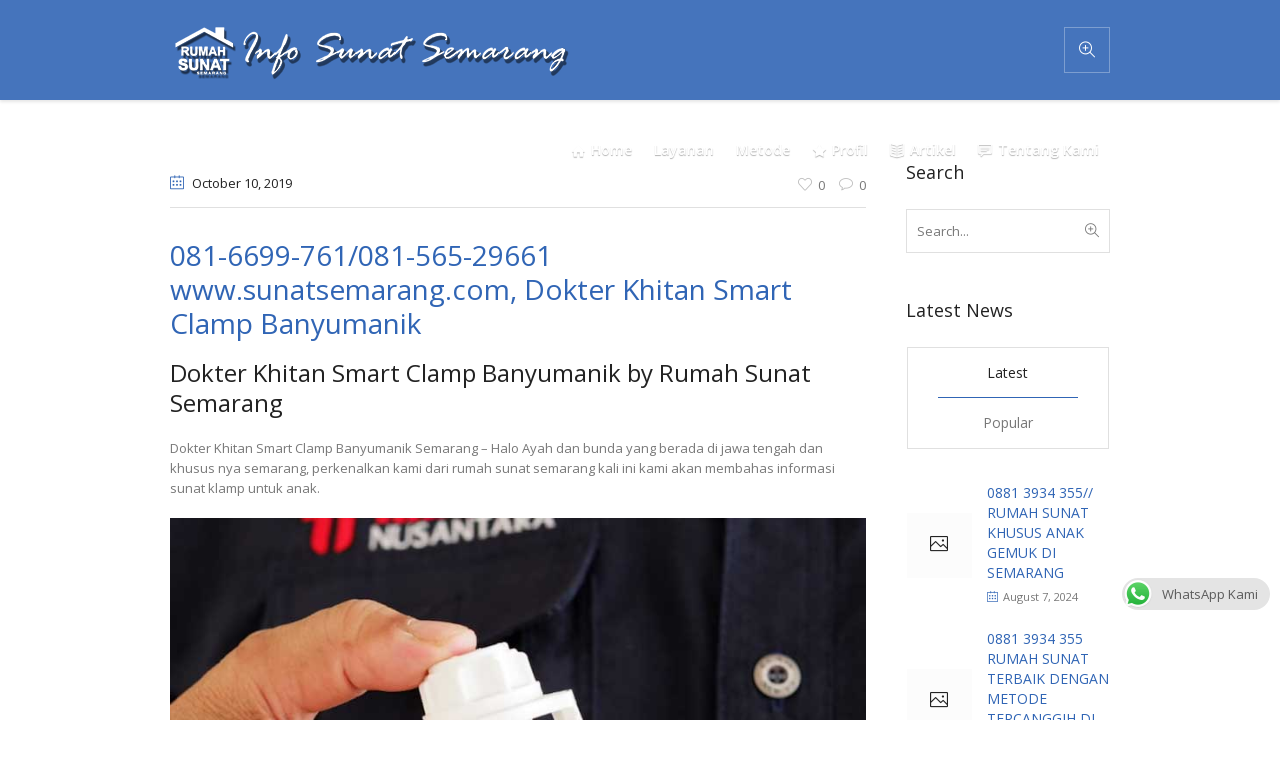

--- FILE ---
content_type: text/html; charset=UTF-8
request_url: https://infosunatsemarang.com/dokter-khitan-smart-clamp-banyumanik/
body_size: 15117
content:
<!DOCTYPE html>
<html lang="en-US" prefix="og: http://ogp.me/ns#" class="cmsmasters_html">
<head>
<meta charset="UTF-8" />
<meta name="viewport" content="width=device-width, initial-scale=1, maximum-scale=1" />
<meta name="format-detection" content="telephone=no" />
<link rel="profile" href="http://gmpg.org/xfn/11" />
<link rel="pingback" href="https://infosunatsemarang.com/xmlrpc.php" />
<title>081-6699-761/081-565-29661 www.sunatsemarang.com, Dokter Khitan Smart Clamp Banyumanik | Info Sunat Semarang</title>
<meta name='robots' content='max-image-preview:large' />

<!-- This site is optimized with the Yoast SEO Premium plugin v10.0 - https://yoast.com/wordpress/plugins/seo/ -->
<link rel="canonical" href="https://infosunatsemarang.com/dokter-khitan-smart-clamp-banyumanik/" />
<meta property="og:locale" content="en_US" />
<meta property="og:type" content="article" />
<meta property="og:title" content="081-6699-761/081-565-29661 www.sunatsemarang.com, Dokter Khitan Smart Clamp Banyumanik | Info Sunat Semarang" />
<meta property="og:description" content="Dokter Khitan Smart Clamp Banyumanik by Rumah Sunat Semarang Dokter Khitan Smart Clamp Banyumanik Semarang &#8211; Halo Ayah dan bunda yang berada di jawa tengah dan khusus nya semarang, perkenalkan kami dari rumah sunat semarang kali ini kami akan membahas informasi sunat klamp untuk anak. Hubungi Rumah Sunat Semarang W.A / Telp 081-6699-761 Dokter Khitan..." />
<meta property="og:url" content="https://infosunatsemarang.com/dokter-khitan-smart-clamp-banyumanik/" />
<meta property="og:site_name" content="Info Sunat Semarang" />
<meta property="article:section" content="Uncategorized" />
<meta property="article:published_time" content="2019-10-10T07:56:11+00:00" />
<meta property="og:image" content="https://sunatindonesia.com/wp-content/uploads/2019/04/Sunat-klamp-sunat-indonesia.jpg" />
<meta property="og:image:secure_url" content="https://sunatindonesia.com/wp-content/uploads/2019/04/Sunat-klamp-sunat-indonesia.jpg" />
<meta name="twitter:card" content="summary_large_image" />
<meta name="twitter:description" content="Dokter Khitan Smart Clamp Banyumanik by Rumah Sunat Semarang Dokter Khitan Smart Clamp Banyumanik Semarang &#8211; Halo Ayah dan bunda yang berada di jawa tengah dan khusus nya semarang, perkenalkan kami dari rumah sunat semarang kali ini kami akan membahas informasi sunat klamp untuk anak. Hubungi Rumah Sunat Semarang W.A / Telp 081-6699-761 Dokter Khitan..." />
<meta name="twitter:title" content="081-6699-761/081-565-29661 www.sunatsemarang.com, Dokter Khitan Smart Clamp Banyumanik | Info Sunat Semarang" />
<meta name="twitter:image" content="https://sunatindonesia.com/wp-content/uploads/2019/04/Sunat-klamp-sunat-indonesia.jpg" />
<script type='application/ld+json'>{"@context":"https://schema.org","@type":"Organization","url":"https://infosunatsemarang.com/","sameAs":[],"@id":"https://infosunatsemarang.com/#organization","name":"Rumah Sunat Semarang","logo":""}</script>
<!-- / Yoast SEO Premium plugin. -->

<link rel='dns-prefetch' href='//fonts.googleapis.com' />
<link rel="alternate" type="application/rss+xml" title="Info Sunat Semarang &raquo; Feed" href="https://infosunatsemarang.com/feed/" />
<link rel="alternate" type="application/rss+xml" title="Info Sunat Semarang &raquo; Comments Feed" href="https://infosunatsemarang.com/comments/feed/" />
<link rel="alternate" type="application/rss+xml" title="Info Sunat Semarang &raquo; 081-6699-761/081-565-29661 www.sunatsemarang.com, Dokter Khitan Smart Clamp Banyumanik Comments Feed" href="https://infosunatsemarang.com/dokter-khitan-smart-clamp-banyumanik/feed/" />
<link rel="alternate" title="oEmbed (JSON)" type="application/json+oembed" href="https://infosunatsemarang.com/wp-json/oembed/1.0/embed?url=https%3A%2F%2Finfosunatsemarang.com%2Fdokter-khitan-smart-clamp-banyumanik%2F" />
<link rel="alternate" title="oEmbed (XML)" type="text/xml+oembed" href="https://infosunatsemarang.com/wp-json/oembed/1.0/embed?url=https%3A%2F%2Finfosunatsemarang.com%2Fdokter-khitan-smart-clamp-banyumanik%2F&#038;format=xml" />
<style id='wp-img-auto-sizes-contain-inline-css' type='text/css'>
img:is([sizes=auto i],[sizes^="auto," i]){contain-intrinsic-size:3000px 1500px}
/*# sourceURL=wp-img-auto-sizes-contain-inline-css */
</style>
<link rel='stylesheet' id='layerslider-css' href='https://infosunatsemarang.com/wp-content/plugins/LayerSlider/static/layerslider/css/layerslider.css?ver=6.7.6' type='text/css' media='all' />
<link rel='stylesheet' id='ls-google-fonts-css' href='https://fonts.googleapis.com/css?family=Open+Sans:300&#038;subset=latin%2Clatin-ext' type='text/css' media='all' />
<style id='wp-emoji-styles-inline-css' type='text/css'>

	img.wp-smiley, img.emoji {
		display: inline !important;
		border: none !important;
		box-shadow: none !important;
		height: 1em !important;
		width: 1em !important;
		margin: 0 0.07em !important;
		vertical-align: -0.1em !important;
		background: none !important;
		padding: 0 !important;
	}
/*# sourceURL=wp-emoji-styles-inline-css */
</style>
<link rel='stylesheet' id='wp-block-library-css' href='https://infosunatsemarang.com/wp-includes/css/dist/block-library/style.min.css?ver=6.9' type='text/css' media='all' />
<style id='global-styles-inline-css' type='text/css'>
:root{--wp--preset--aspect-ratio--square: 1;--wp--preset--aspect-ratio--4-3: 4/3;--wp--preset--aspect-ratio--3-4: 3/4;--wp--preset--aspect-ratio--3-2: 3/2;--wp--preset--aspect-ratio--2-3: 2/3;--wp--preset--aspect-ratio--16-9: 16/9;--wp--preset--aspect-ratio--9-16: 9/16;--wp--preset--color--black: #000000;--wp--preset--color--cyan-bluish-gray: #abb8c3;--wp--preset--color--white: #ffffff;--wp--preset--color--pale-pink: #f78da7;--wp--preset--color--vivid-red: #cf2e2e;--wp--preset--color--luminous-vivid-orange: #ff6900;--wp--preset--color--luminous-vivid-amber: #fcb900;--wp--preset--color--light-green-cyan: #7bdcb5;--wp--preset--color--vivid-green-cyan: #00d084;--wp--preset--color--pale-cyan-blue: #8ed1fc;--wp--preset--color--vivid-cyan-blue: #0693e3;--wp--preset--color--vivid-purple: #9b51e0;--wp--preset--color--: #3eb8d7;--wp--preset--gradient--vivid-cyan-blue-to-vivid-purple: linear-gradient(135deg,rgb(6,147,227) 0%,rgb(155,81,224) 100%);--wp--preset--gradient--light-green-cyan-to-vivid-green-cyan: linear-gradient(135deg,rgb(122,220,180) 0%,rgb(0,208,130) 100%);--wp--preset--gradient--luminous-vivid-amber-to-luminous-vivid-orange: linear-gradient(135deg,rgb(252,185,0) 0%,rgb(255,105,0) 100%);--wp--preset--gradient--luminous-vivid-orange-to-vivid-red: linear-gradient(135deg,rgb(255,105,0) 0%,rgb(207,46,46) 100%);--wp--preset--gradient--very-light-gray-to-cyan-bluish-gray: linear-gradient(135deg,rgb(238,238,238) 0%,rgb(169,184,195) 100%);--wp--preset--gradient--cool-to-warm-spectrum: linear-gradient(135deg,rgb(74,234,220) 0%,rgb(151,120,209) 20%,rgb(207,42,186) 40%,rgb(238,44,130) 60%,rgb(251,105,98) 80%,rgb(254,248,76) 100%);--wp--preset--gradient--blush-light-purple: linear-gradient(135deg,rgb(255,206,236) 0%,rgb(152,150,240) 100%);--wp--preset--gradient--blush-bordeaux: linear-gradient(135deg,rgb(254,205,165) 0%,rgb(254,45,45) 50%,rgb(107,0,62) 100%);--wp--preset--gradient--luminous-dusk: linear-gradient(135deg,rgb(255,203,112) 0%,rgb(199,81,192) 50%,rgb(65,88,208) 100%);--wp--preset--gradient--pale-ocean: linear-gradient(135deg,rgb(255,245,203) 0%,rgb(182,227,212) 50%,rgb(51,167,181) 100%);--wp--preset--gradient--electric-grass: linear-gradient(135deg,rgb(202,248,128) 0%,rgb(113,206,126) 100%);--wp--preset--gradient--midnight: linear-gradient(135deg,rgb(2,3,129) 0%,rgb(40,116,252) 100%);--wp--preset--font-size--small: 13px;--wp--preset--font-size--medium: 20px;--wp--preset--font-size--large: 36px;--wp--preset--font-size--x-large: 42px;--wp--preset--spacing--20: 0.44rem;--wp--preset--spacing--30: 0.67rem;--wp--preset--spacing--40: 1rem;--wp--preset--spacing--50: 1.5rem;--wp--preset--spacing--60: 2.25rem;--wp--preset--spacing--70: 3.38rem;--wp--preset--spacing--80: 5.06rem;--wp--preset--shadow--natural: 6px 6px 9px rgba(0, 0, 0, 0.2);--wp--preset--shadow--deep: 12px 12px 50px rgba(0, 0, 0, 0.4);--wp--preset--shadow--sharp: 6px 6px 0px rgba(0, 0, 0, 0.2);--wp--preset--shadow--outlined: 6px 6px 0px -3px rgb(255, 255, 255), 6px 6px rgb(0, 0, 0);--wp--preset--shadow--crisp: 6px 6px 0px rgb(0, 0, 0);}:where(.is-layout-flex){gap: 0.5em;}:where(.is-layout-grid){gap: 0.5em;}body .is-layout-flex{display: flex;}.is-layout-flex{flex-wrap: wrap;align-items: center;}.is-layout-flex > :is(*, div){margin: 0;}body .is-layout-grid{display: grid;}.is-layout-grid > :is(*, div){margin: 0;}:where(.wp-block-columns.is-layout-flex){gap: 2em;}:where(.wp-block-columns.is-layout-grid){gap: 2em;}:where(.wp-block-post-template.is-layout-flex){gap: 1.25em;}:where(.wp-block-post-template.is-layout-grid){gap: 1.25em;}.has-black-color{color: var(--wp--preset--color--black) !important;}.has-cyan-bluish-gray-color{color: var(--wp--preset--color--cyan-bluish-gray) !important;}.has-white-color{color: var(--wp--preset--color--white) !important;}.has-pale-pink-color{color: var(--wp--preset--color--pale-pink) !important;}.has-vivid-red-color{color: var(--wp--preset--color--vivid-red) !important;}.has-luminous-vivid-orange-color{color: var(--wp--preset--color--luminous-vivid-orange) !important;}.has-luminous-vivid-amber-color{color: var(--wp--preset--color--luminous-vivid-amber) !important;}.has-light-green-cyan-color{color: var(--wp--preset--color--light-green-cyan) !important;}.has-vivid-green-cyan-color{color: var(--wp--preset--color--vivid-green-cyan) !important;}.has-pale-cyan-blue-color{color: var(--wp--preset--color--pale-cyan-blue) !important;}.has-vivid-cyan-blue-color{color: var(--wp--preset--color--vivid-cyan-blue) !important;}.has-vivid-purple-color{color: var(--wp--preset--color--vivid-purple) !important;}.has-black-background-color{background-color: var(--wp--preset--color--black) !important;}.has-cyan-bluish-gray-background-color{background-color: var(--wp--preset--color--cyan-bluish-gray) !important;}.has-white-background-color{background-color: var(--wp--preset--color--white) !important;}.has-pale-pink-background-color{background-color: var(--wp--preset--color--pale-pink) !important;}.has-vivid-red-background-color{background-color: var(--wp--preset--color--vivid-red) !important;}.has-luminous-vivid-orange-background-color{background-color: var(--wp--preset--color--luminous-vivid-orange) !important;}.has-luminous-vivid-amber-background-color{background-color: var(--wp--preset--color--luminous-vivid-amber) !important;}.has-light-green-cyan-background-color{background-color: var(--wp--preset--color--light-green-cyan) !important;}.has-vivid-green-cyan-background-color{background-color: var(--wp--preset--color--vivid-green-cyan) !important;}.has-pale-cyan-blue-background-color{background-color: var(--wp--preset--color--pale-cyan-blue) !important;}.has-vivid-cyan-blue-background-color{background-color: var(--wp--preset--color--vivid-cyan-blue) !important;}.has-vivid-purple-background-color{background-color: var(--wp--preset--color--vivid-purple) !important;}.has-black-border-color{border-color: var(--wp--preset--color--black) !important;}.has-cyan-bluish-gray-border-color{border-color: var(--wp--preset--color--cyan-bluish-gray) !important;}.has-white-border-color{border-color: var(--wp--preset--color--white) !important;}.has-pale-pink-border-color{border-color: var(--wp--preset--color--pale-pink) !important;}.has-vivid-red-border-color{border-color: var(--wp--preset--color--vivid-red) !important;}.has-luminous-vivid-orange-border-color{border-color: var(--wp--preset--color--luminous-vivid-orange) !important;}.has-luminous-vivid-amber-border-color{border-color: var(--wp--preset--color--luminous-vivid-amber) !important;}.has-light-green-cyan-border-color{border-color: var(--wp--preset--color--light-green-cyan) !important;}.has-vivid-green-cyan-border-color{border-color: var(--wp--preset--color--vivid-green-cyan) !important;}.has-pale-cyan-blue-border-color{border-color: var(--wp--preset--color--pale-cyan-blue) !important;}.has-vivid-cyan-blue-border-color{border-color: var(--wp--preset--color--vivid-cyan-blue) !important;}.has-vivid-purple-border-color{border-color: var(--wp--preset--color--vivid-purple) !important;}.has-vivid-cyan-blue-to-vivid-purple-gradient-background{background: var(--wp--preset--gradient--vivid-cyan-blue-to-vivid-purple) !important;}.has-light-green-cyan-to-vivid-green-cyan-gradient-background{background: var(--wp--preset--gradient--light-green-cyan-to-vivid-green-cyan) !important;}.has-luminous-vivid-amber-to-luminous-vivid-orange-gradient-background{background: var(--wp--preset--gradient--luminous-vivid-amber-to-luminous-vivid-orange) !important;}.has-luminous-vivid-orange-to-vivid-red-gradient-background{background: var(--wp--preset--gradient--luminous-vivid-orange-to-vivid-red) !important;}.has-very-light-gray-to-cyan-bluish-gray-gradient-background{background: var(--wp--preset--gradient--very-light-gray-to-cyan-bluish-gray) !important;}.has-cool-to-warm-spectrum-gradient-background{background: var(--wp--preset--gradient--cool-to-warm-spectrum) !important;}.has-blush-light-purple-gradient-background{background: var(--wp--preset--gradient--blush-light-purple) !important;}.has-blush-bordeaux-gradient-background{background: var(--wp--preset--gradient--blush-bordeaux) !important;}.has-luminous-dusk-gradient-background{background: var(--wp--preset--gradient--luminous-dusk) !important;}.has-pale-ocean-gradient-background{background: var(--wp--preset--gradient--pale-ocean) !important;}.has-electric-grass-gradient-background{background: var(--wp--preset--gradient--electric-grass) !important;}.has-midnight-gradient-background{background: var(--wp--preset--gradient--midnight) !important;}.has-small-font-size{font-size: var(--wp--preset--font-size--small) !important;}.has-medium-font-size{font-size: var(--wp--preset--font-size--medium) !important;}.has-large-font-size{font-size: var(--wp--preset--font-size--large) !important;}.has-x-large-font-size{font-size: var(--wp--preset--font-size--x-large) !important;}
/*# sourceURL=global-styles-inline-css */
</style>

<style id='classic-theme-styles-inline-css' type='text/css'>
/*! This file is auto-generated */
.wp-block-button__link{color:#fff;background-color:#32373c;border-radius:9999px;box-shadow:none;text-decoration:none;padding:calc(.667em + 2px) calc(1.333em + 2px);font-size:1.125em}.wp-block-file__button{background:#32373c;color:#fff;text-decoration:none}
/*# sourceURL=/wp-includes/css/classic-themes.min.css */
</style>
<link rel='stylesheet' id='wp-components-css' href='https://infosunatsemarang.com/wp-includes/css/dist/components/style.min.css?ver=6.9' type='text/css' media='all' />
<link rel='stylesheet' id='wp-preferences-css' href='https://infosunatsemarang.com/wp-includes/css/dist/preferences/style.min.css?ver=6.9' type='text/css' media='all' />
<link rel='stylesheet' id='wp-block-editor-css' href='https://infosunatsemarang.com/wp-includes/css/dist/block-editor/style.min.css?ver=6.9' type='text/css' media='all' />
<link rel='stylesheet' id='wp-reusable-blocks-css' href='https://infosunatsemarang.com/wp-includes/css/dist/reusable-blocks/style.min.css?ver=6.9' type='text/css' media='all' />
<link rel='stylesheet' id='wp-patterns-css' href='https://infosunatsemarang.com/wp-includes/css/dist/patterns/style.min.css?ver=6.9' type='text/css' media='all' />
<link rel='stylesheet' id='wp-editor-css' href='https://infosunatsemarang.com/wp-includes/css/dist/editor/style.min.css?ver=6.9' type='text/css' media='all' />
<link rel='stylesheet' id='nta_whatsapp-style-css-css' href='https://infosunatsemarang.com/wp-content/plugins/whatsapp-for-wordpress/dist/blocks.style.build.css?ver=6.9' type='text/css' media='all' />
<link rel='stylesheet' id='ccw_main_css-css' href='https://infosunatsemarang.com/wp-content/plugins/click-to-chat-for-whatsapp/prev/assets/css/mainstyles.css?ver=3.34' type='text/css' media='all' />
<link rel='stylesheet' id='contact-form-7-css' href='https://infosunatsemarang.com/wp-content/plugins/contact-form-7/includes/css/styles.css?ver=5.9.3' type='text/css' media='all' />
<link rel='stylesheet' id='rs-plugin-settings-css' href='https://infosunatsemarang.com/wp-content/plugins/revslider/public/assets/css/settings.css?ver=5.4.8.1' type='text/css' media='all' />
<style id='rs-plugin-settings-inline-css' type='text/css'>
#rs-demo-id {}
/*# sourceURL=rs-plugin-settings-inline-css */
</style>
<link rel='stylesheet' id='timetable_gtip2_style-css' href='https://infosunatsemarang.com/wp-content/plugins/timetable/style/jquery.qtip.css?ver=6.9' type='text/css' media='all' />
<link rel='stylesheet' id='timetable_font_lato-css' href='//fonts.googleapis.com/css?family=Lato%3A400%2C700&#038;ver=6.9' type='text/css' media='all' />
<link rel='stylesheet' id='nta-css-popup-css' href='https://infosunatsemarang.com/wp-content/plugins/whatsapp-for-wordpress/assets/css/style.css?ver=6.9' type='text/css' media='all' />
<link rel='stylesheet' id='medical-clinic-theme-style-css' href='https://infosunatsemarang.com/wp-content/themes/medical-clinic/style.css?ver=1.0.0' type='text/css' media='screen, print' />
<link rel='stylesheet' id='medical-clinic-style-css' href='https://infosunatsemarang.com/wp-content/themes/medical-clinic/theme-framework/theme-style/css/style.css?ver=1.0.0' type='text/css' media='screen, print' />
<style id='medical-clinic-style-inline-css' type='text/css'>

	.header_mid .header_mid_inner .logo_wrap {
		width : 400px;
	}

	.header_mid_inner .logo .logo_retina {
		width : 200px;
	}


		.headline_aligner, 
		.cmsmasters_breadcrumbs_aligner {
			min-height:130px;
		}
		

		
		#page .cmsmasters_social_icon_color.cmsmasters_social_icon_1 {
			color:#ffffff;
		}
		
		
		#page .cmsmasters_social_icon_color.cmsmasters_social_icon_1:hover {
			color:#3065b5;
		}
		
		#page .cmsmasters_social_icon_color.cmsmasters_social_icon_2 {
			color:#ffffff;
		}
		
		
		#page .cmsmasters_social_icon_color.cmsmasters_social_icon_2:hover {
			color:#3065b5;
		}
		
		#page .cmsmasters_social_icon_color.cmsmasters_social_icon_3 {
			color:#ffffff;
		}
		
		
		#page .cmsmasters_social_icon_color.cmsmasters_social_icon_3:hover {
			color:#3065b5;
		}
		
		#page .cmsmasters_social_icon_color.cmsmasters_social_icon_4 {
			color:#ffffff;
		}
		
		
		#page .cmsmasters_social_icon_color.cmsmasters_social_icon_4:hover {
			color:#3065b5;
		}
		
		#page .cmsmasters_social_icon_color.cmsmasters_social_icon_5 {
			color:#ffffff;
		}
		
		
		#page .cmsmasters_social_icon_color.cmsmasters_social_icon_5:hover {
			color:#3065b5;
		}

	.header_top {
		height : 44px;
	}
	
	.header_mid {
		height : 100px;
	}
	
	.header_bot {
		height : 58px;
	}
	
	#page.cmsmasters_heading_after_header #middle, 
	#page.cmsmasters_heading_under_header #middle .headline .headline_outer {
		padding-top : 100px;
	}
	
	#page.cmsmasters_heading_after_header.enable_header_top #middle, 
	#page.cmsmasters_heading_under_header.enable_header_top #middle .headline .headline_outer {
		padding-top : 144px;
	}
	
	#page.cmsmasters_heading_after_header.enable_header_bottom #middle, 
	#page.cmsmasters_heading_under_header.enable_header_bottom #middle .headline .headline_outer {
		padding-top : 158px;
	}
	
	#page.cmsmasters_heading_after_header.enable_header_top.enable_header_bottom #middle, 
	#page.cmsmasters_heading_under_header.enable_header_top.enable_header_bottom #middle .headline .headline_outer {
		padding-top : 202px;
	}
	
	
		.mid_nav > li > a, 
		.bot_nav > li > a {
			text-shadow: 0 1px 1px rgba(0, 0, 0, 0.3);
		}
		
	
	@media only screen and (max-width: 1024px) {
		.header_top,
		.header_mid,
		.header_bot {
			height : auto;
		}
		
		.header_mid .header_mid_inner > div {
			height : 100px;
		}
		
		.header_bot .header_bot_inner > div {
			height : 58px;
		}
		
		#page.cmsmasters_heading_after_header #middle, 
		#page.cmsmasters_heading_under_header #middle .headline .headline_outer, 
		#page.cmsmasters_heading_after_header.enable_header_top #middle, 
		#page.cmsmasters_heading_under_header.enable_header_top #middle .headline .headline_outer, 
		#page.cmsmasters_heading_after_header.enable_header_bottom #middle, 
		#page.cmsmasters_heading_under_header.enable_header_bottom #middle .headline .headline_outer, 
		#page.cmsmasters_heading_after_header.enable_header_top.enable_header_bottom #middle, 
		#page.cmsmasters_heading_under_header.enable_header_top.enable_header_bottom #middle .headline .headline_outer {
			padding-top : 0 !important;
		}
	}
	
	@media only screen and (max-width: 540px) {
		.header_mid .header_mid_inner > div, 
		.header_bot .header_bot_inner > div {
			height:auto;
		}
	}
#page .cmsmasters_make_an_appointment .wpcf7-submit {
	background-color: rgba(255,255,255,.0);
	border-color: rgba(255,255,255,.3);
}
#page .cmsmasters_make_an_appointment .wpcf7-mail-sent-ok {
	border:1px solid rgba(255, 255, 255, 0.5);
	padding:10px;
	margin:30px 0 0;
	color:#ffffff;
}
#page .cmsmasters_make_an_appointment input:focus {
	border-color:#ffffff;
}
#page .cmsmasters_make_an_appointment input, 
#page .cmsmasters_make_an_appointment select {
	color:#ffffff;
	background-color: rgba(255,255,255,.2);
	border-color: rgba(255,255,255,.5);
}
#page .cmsmasters_make_an_appointment  input::-webkit-input-placeholder {
	color:#ffffff;
}
#page .cmsmasters_make_an_appointment  input:-moz-placeholder {
	color:#ffffff;
}
#page .cmsmasters_make_an_appointment  .wpcf7-submit:hover {
	color:#3065b5;
	background-color:#ffffff;
	border:1px solid #ffffff;
}
#page .cmsmasters_homepage_departments a:hover {
	color:#ffffff;
}
.cmsmasters_homepage_info {
	border-bottom:1px solid #e3e3e3;
}
.cmsmasters_homepage_info h6 {
	color:#9a9a9a;
}
.cmsmasters_homepage_featured_blocks {
	margin-top:-80px;
}
.widget_wysija > .widget {
	padding:0;
}
.widget_wysija .wysija-paragraph {
	width: 390px;
	max-width: 100%;
	float: left;
}
#page .widget_wysija .wysija-paragraph input {
	padding:0 22px !important;
	color: #ffffff;
	background-color: rgba(255,255,255,.2);
	border-color: rgba(255,255,255,.5);
}
.widget_wysija .wysija-submit {
	margin:0 -1px !important;
	border:0px;
	line-height:44px;
	color:#0392ce;
	width:170px;
	max-width:100%;
}
.widget_wysija .wysija-submit:hover {
	color:#0392ce;
	background-color: rgba(255,255,255,.9);
}
.cmsmasters_widget_departments {
	clear:both;
}
.cmsmasters_widget_departments .align-right {
	float:right;
	width:50%;
	text-align:right;
}
.cmsmasters_widget_departments span[class^="cmsmasters-icon-"]:before, 
.cmsmasters_widget_departments span[class*=" cmsmasters-icon-"]:before {
	margin:0 10px 0 0;
}
.cmsmasters_homepage_fb_opening .cmsmasters_homepage_fb_opening_item, 
.cmsmasters_widget_departments li, 
.cmsmasters_homepage_sidebar_lists li {
	display:block;
	padding:12px 0;
	border-bottom:1px solid rgba(255,255,255,.2);
}
.cmsmasters_homepage_sidebar_lists li {
	padding:9px 0;
	border-bottom:1px solid rgba(255,255,255,.07);
}
.cmsmasters_widget_departments.cmsmasters_dep_list  li {
	padding:9px 0;
}
.cmsmasters_homepage_fb_opening .cmsmasters_homepage_fb_opening_item .align-right {
	float:right;
	width:50%;
	text-align:right;
}
aside.widget_wysija {
	padding:20px 0 0px;
}
 .widget_wysija .widgettitle {
	display:none;
}
.cmsmasters_homepage_subscribe_sidebar input::-webkit-input-placeholder {
	color:#ffffff;
}
.cmsmasters_homepage_subscribe_sidebar input:-moz-placeholder {
	color:#ffffff;
}

/* Adaptive */
@media only screen and (max-width: 1440px) and (min-width: 950px) {
	.cmsmasters_widget_departments .align-right {
		display:block;
		float:none;
		width:100%;
		text-align:left;
	}
}
/*# sourceURL=medical-clinic-style-inline-css */
</style>
<link rel='stylesheet' id='medical-clinic-adaptive-css' href='https://infosunatsemarang.com/wp-content/themes/medical-clinic/theme-framework/theme-style/css/adaptive.css?ver=1.0.0' type='text/css' media='screen, print' />
<link rel='stylesheet' id='medical-clinic-retina-css' href='https://infosunatsemarang.com/wp-content/themes/medical-clinic/theme-framework/theme-style/css/retina.css?ver=1.0.0' type='text/css' media='screen' />
<link rel='stylesheet' id='medical-clinic-icons-css' href='https://infosunatsemarang.com/wp-content/themes/medical-clinic/css/fontello.css?ver=1.0.0' type='text/css' media='screen' />
<link rel='stylesheet' id='medical-clinic-icons-custom-css' href='https://infosunatsemarang.com/wp-content/themes/medical-clinic/theme-vars/theme-style/css/fontello-custom.css?ver=1.0.0' type='text/css' media='screen' />
<link rel='stylesheet' id='animate-css' href='https://infosunatsemarang.com/wp-content/themes/medical-clinic/css/animate.css?ver=1.0.0' type='text/css' media='screen' />
<link rel='stylesheet' id='ilightbox-css' href='https://infosunatsemarang.com/wp-content/themes/medical-clinic/css/ilightbox.css?ver=2.2.0' type='text/css' media='screen' />
<link rel='stylesheet' id='ilightbox-skin-dark-css' href='https://infosunatsemarang.com/wp-content/themes/medical-clinic/css/ilightbox-skins/dark-skin.css?ver=2.2.0' type='text/css' media='screen' />
<link rel='stylesheet' id='medical-clinic-fonts-schemes-css' href='https://infosunatsemarang.com/wp-content/uploads/cmsmasters_styles/medical-clinic.css?ver=1.0.0' type='text/css' media='screen' />
<link rel='stylesheet' id='google-fonts-css' href='//fonts.googleapis.com/css?family=Open+Sans%3A300%2C300italic%2C400%2C400italic%2C600%2C600italic%2C700%2C700italic&#038;ver=6.9' type='text/css' media='all' />
<link rel='stylesheet' id='medical-clinic-theme-vars-style-css' href='https://infosunatsemarang.com/wp-content/themes/medical-clinic/theme-vars/theme-style/css/vars-style.css?ver=1.0.0' type='text/css' media='screen, print' />
<link rel='stylesheet' id='medical-clinic-gutenberg-frontend-style-css' href='https://infosunatsemarang.com/wp-content/themes/medical-clinic/gutenberg/cmsmasters-framework/theme-style/css/frontend-style.css?ver=1.0.0' type='text/css' media='screen' />
<link rel='stylesheet' id='medical-clinic-timetable-style-css' href='https://infosunatsemarang.com/wp-content/themes/medical-clinic/timetable/cmsmasters-framework/theme-style/css/plugin-style.css?ver=1.0.0' type='text/css' media='screen' />
<link rel='stylesheet' id='medical-clinic-timetable-adaptive-css' href='https://infosunatsemarang.com/wp-content/themes/medical-clinic/timetable/cmsmasters-framework/theme-style/css/plugin-adaptive.css?ver=1.0.0' type='text/css' media='screen' />
<link rel='stylesheet' id='wpstg-admin-all-pages-style-css' href='https://infosunatsemarang.com/wp-content/plugins/wp-staging-pro/assets/css/dist/wpstg-admin-all-pages.min.css?ver=1712130417' type='text/css' media='all' />
<script type="text/javascript" id="layerslider-greensock-js-extra">
/* <![CDATA[ */
var LS_Meta = {"v":"6.7.6"};
//# sourceURL=layerslider-greensock-js-extra
/* ]]> */
</script>
<script type="text/javascript" src="https://infosunatsemarang.com/wp-content/plugins/LayerSlider/static/layerslider/js/greensock.js?ver=1.19.0" id="layerslider-greensock-js"></script>
<script type="text/javascript" src="https://infosunatsemarang.com/wp-includes/js/jquery/jquery.min.js?ver=3.7.1" id="jquery-core-js"></script>
<script type="text/javascript" src="https://infosunatsemarang.com/wp-includes/js/jquery/jquery-migrate.min.js?ver=3.4.1" id="jquery-migrate-js"></script>
<script type="text/javascript" src="https://infosunatsemarang.com/wp-content/plugins/LayerSlider/static/layerslider/js/layerslider.kreaturamedia.jquery.js?ver=6.7.6" id="layerslider-js"></script>
<script type="text/javascript" src="https://infosunatsemarang.com/wp-content/plugins/LayerSlider/static/layerslider/js/layerslider.transitions.js?ver=6.7.6" id="layerslider-transitions-js"></script>
<script type="text/javascript" src="https://infosunatsemarang.com/wp-content/plugins/revslider/public/assets/js/jquery.themepunch.tools.min.js?ver=5.4.8.1" id="tp-tools-js"></script>
<script type="text/javascript" src="https://infosunatsemarang.com/wp-content/plugins/revslider/public/assets/js/jquery.themepunch.revolution.min.js?ver=5.4.8.1" id="revmin-js"></script>
<script type="text/javascript" id="nta-js-popup-js-extra">
/* <![CDATA[ */
var ntawaAjax = {"url":"https://infosunatsemarang.com/wp-admin/admin-ajax.php"};
//# sourceURL=nta-js-popup-js-extra
/* ]]> */
</script>
<script type="text/javascript" src="https://infosunatsemarang.com/wp-content/plugins/whatsapp-for-wordpress/assets/js/main.js?ver=6.9" id="nta-js-popup-js"></script>
<script type="text/javascript" src="https://infosunatsemarang.com/wp-content/themes/medical-clinic/js/debounced-resize.min.js?ver=1.0.0" id="debounced-resize-js"></script>
<script type="text/javascript" src="https://infosunatsemarang.com/wp-content/themes/medical-clinic/js/modernizr.min.js?ver=1.0.0" id="modernizr-js"></script>
<script type="text/javascript" src="https://infosunatsemarang.com/wp-content/themes/medical-clinic/js/respond.min.js?ver=1.0.0" id="respond-js"></script>
<script type="text/javascript" src="https://infosunatsemarang.com/wp-content/themes/medical-clinic/js/jquery.iLightBox.min.js?ver=2.2.0" id="iLightBox-js"></script>
<script type="text/javascript" id="wpstg-global-js-extra">
/* <![CDATA[ */
var wpstg = {"nonce":"f65426790b"};
//# sourceURL=wpstg-global-js-extra
/* ]]> */
</script>
<script type="text/javascript" src="https://infosunatsemarang.com/wp-content/plugins/wp-staging-pro/assets/js/dist/wpstg-blank-loader.js?ver=6.9" id="wpstg-global-js"></script>
<script type="text/javascript" src="https://infosunatsemarang.com/wp-content/plugins/wp-staging-pro/assets/js/dist/pro/wpstg-admin-all-pages.min.js?ver=1712130417" id="wpstg-admin-all-pages-script-js"></script>
<meta name="generator" content="Powered by LayerSlider 6.7.6 - Multi-Purpose, Responsive, Parallax, Mobile-Friendly Slider Plugin for WordPress." />
<!-- LayerSlider updates and docs at: https://layerslider.kreaturamedia.com -->
<link rel="https://api.w.org/" href="https://infosunatsemarang.com/wp-json/" /><link rel="alternate" title="JSON" type="application/json" href="https://infosunatsemarang.com/wp-json/wp/v2/posts/14936" /><link rel="EditURI" type="application/rsd+xml" title="RSD" href="https://infosunatsemarang.com/xmlrpc.php?rsd" />
<meta name="generator" content="WordPress 6.9" />
<link rel='shortlink' href='https://infosunatsemarang.com/?p=14936' />
        <style>
            .wa__stt_offline{
                pointer-events: none;
            }

            .wa__button_text_only_me .wa__btn_txt{
                padding-top: 16px !important;
                padding-bottom: 15px !important;
            }

            .wa__popup_content_item .wa__cs_img_wrap{
                width: 48px;
                height: 48px;
            }

            .wa__popup_chat_box .wa__popup_heading{
                background: #2db742;
            }

            .wa__btn_popup .wa__btn_popup_icon{
                background: #2db742;
            }

            .wa__popup_chat_box .wa__stt{
                border-left: 2px solid  #2db742;
            }

            .wa__popup_chat_box .wa__popup_heading .wa__popup_title{
                color: #fff;
            }

            .wa__popup_chat_box .wa__popup_heading .wa__popup_intro{
                color: #fff;
                opacity: 0.8;
            }

            .wa__popup_chat_box .wa__popup_heading .wa__popup_intro strong{

            }

            
        </style>

        <meta name="generator" content="Elementor 3.20.3; features: e_optimized_assets_loading, additional_custom_breakpoints, block_editor_assets_optimize, e_image_loading_optimization; settings: css_print_method-external, google_font-enabled, font_display-swap">
<meta name="generator" content="Powered by Slider Revolution 5.4.8.1 - responsive, Mobile-Friendly Slider Plugin for WordPress with comfortable drag and drop interface." />
<script type="text/javascript">function setREVStartSize(e){									
						try{ e.c=jQuery(e.c);var i=jQuery(window).width(),t=9999,r=0,n=0,l=0,f=0,s=0,h=0;
							if(e.responsiveLevels&&(jQuery.each(e.responsiveLevels,function(e,f){f>i&&(t=r=f,l=e),i>f&&f>r&&(r=f,n=e)}),t>r&&(l=n)),f=e.gridheight[l]||e.gridheight[0]||e.gridheight,s=e.gridwidth[l]||e.gridwidth[0]||e.gridwidth,h=i/s,h=h>1?1:h,f=Math.round(h*f),"fullscreen"==e.sliderLayout){var u=(e.c.width(),jQuery(window).height());if(void 0!=e.fullScreenOffsetContainer){var c=e.fullScreenOffsetContainer.split(",");if (c) jQuery.each(c,function(e,i){u=jQuery(i).length>0?u-jQuery(i).outerHeight(!0):u}),e.fullScreenOffset.split("%").length>1&&void 0!=e.fullScreenOffset&&e.fullScreenOffset.length>0?u-=jQuery(window).height()*parseInt(e.fullScreenOffset,0)/100:void 0!=e.fullScreenOffset&&e.fullScreenOffset.length>0&&(u-=parseInt(e.fullScreenOffset,0))}f=u}else void 0!=e.minHeight&&f<e.minHeight&&(f=e.minHeight);e.c.closest(".rev_slider_wrapper").css({height:f})					
						}catch(d){console.log("Failure at Presize of Slider:"+d)}						
					};</script>
</head>
<body class="wp-singular post-template-default single single-post postid-14936 single-format-standard wp-theme-medical-clinic elementor-default elementor-kit-17541">

<div class="cmsmasters_header_search_form">
			<span class="cmsmasters_header_search_form_close cmsmasters_theme_icon_cancel"></span><form method="get" action="https://infosunatsemarang.com/">
			<div class="cmsmasters_header_search_form_field">
				<button type="submit" class="cmsmasters_theme_icon_search"></button>
				<input type="search" name="s" placeholder="Enter Keywords" value="" />
			</div>
		</form></div>
<!-- Start Page -->
<div id="page" class="chrome_only cmsmasters_liquid fixed_header cmsmasters_heading_under_header hfeed site">

<!-- Start Main -->
<div id="main">

<!-- Start Header -->
<header id="header">
	<div class="header_mid" data-height="100"><div class="header_mid_outer"><div class="header_mid_inner"><div class="logo_wrap"><a href="https://infosunatsemarang.com/" title="Info Sunat Semarang" class="logo">
	<img src="https://infosunatsemarang.com/wp-content/uploads/2019/03/info-sunat-semarang-2-1.png" alt="Info Sunat Semarang" /><img class="logo_retina" src="https://infosunatsemarang.com/wp-content/uploads/2019/03/info-sunat-semarang-2-1.png" alt="Info Sunat Semarang" width="200" height="30" /></a>
</div><div class="resp_mid_nav_wrap"><div class="resp_mid_nav_outer"><a class="responsive_nav resp_mid_nav cmsmasters_theme_icon_resp_nav" href="javascript:void(0)"></a></div></div><div class="mid_search_but_wrap"><a href="javascript:void(0)" class="mid_search_but cmsmasters_header_search_but cmsmasters_theme_icon_search"></a></div><!-- Start Navigation --><div class="mid_nav_wrap"><nav><div class="menu-primary-navigation-container"><ul id="navigation" class="mid_nav navigation"><li id="menu-item-13721" class="menu-item menu-item-type-post_type menu-item-object-page menu-item-home menu-item-13721 menu-item-depth-0 menu-item-icon"><a href="https://infosunatsemarang.com/"><span class="nav_item_wrap"><span class="nav_title cmsmasters-icon-home-1">Home</span></span></a></li>
<li id="menu-item-14014" class="menu-item menu-item-type-post_type menu-item-object-page menu-item-has-children menu-item-14014 menu-item-depth-0"><a href="https://infosunatsemarang.com/layanan/"><span class="nav_item_wrap"><span class="nav_title">Layanan</span></span></a>
<ul class="sub-menu">
	<li id="menu-item-13932" class="menu-item menu-item-type-post_type menu-item-object-page menu-item-13932 menu-item-depth-1"><a href="https://infosunatsemarang.com/sunat-bayi/"><span class="nav_item_wrap"><span class="nav_title">Sunat Bayi</span></span></a>	</li>
	<li id="menu-item-13931" class="menu-item menu-item-type-post_type menu-item-object-page menu-item-13931 menu-item-depth-1"><a href="https://infosunatsemarang.com/sunat-anak/"><span class="nav_item_wrap"><span class="nav_title">Sunat Anak</span></span></a>	</li>
	<li id="menu-item-13930" class="menu-item menu-item-type-post_type menu-item-object-page menu-item-13930 menu-item-depth-1"><a href="https://infosunatsemarang.com/sunat-dewasa/"><span class="nav_item_wrap"><span class="nav_title">Sunat Dewasa</span></span></a>	</li>
	<li id="menu-item-13929" class="menu-item menu-item-type-post_type menu-item-object-page menu-item-13929 menu-item-depth-1"><a href="https://infosunatsemarang.com/sunat-dengan-berkebutuhan-khusus-autis/"><span class="nav_item_wrap"><span class="nav_title">Sunat dengan berkebutuhan Khusus (Autis)</span></span></a>	</li>
	<li id="menu-item-13928" class="menu-item menu-item-type-post_type menu-item-object-page menu-item-13928 menu-item-depth-1"><a href="https://infosunatsemarang.com/sunat-perbaikan-revisi/"><span class="nav_item_wrap"><span class="nav_title">Sunat Perbaikan (Revisi)</span></span></a>	</li>
	<li id="menu-item-13927" class="menu-item menu-item-type-post_type menu-item-object-page menu-item-13927 menu-item-depth-1"><a href="https://infosunatsemarang.com/sunat-gemuk/"><span class="nav_item_wrap"><span class="nav_title">Sunat Gemuk</span></span></a>	</li>
</ul>
</li>
<li id="menu-item-14013" class="menu-item menu-item-type-post_type menu-item-object-page menu-item-has-children menu-item-14013 menu-item-depth-0"><a href="https://infosunatsemarang.com/metode/"><span class="nav_item_wrap"><span class="nav_title">Metode</span></span></a>
<ul class="sub-menu">
	<li id="menu-item-13910" class="menu-item menu-item-type-post_type menu-item-object-page menu-item-13910 menu-item-depth-1"><a href="https://infosunatsemarang.com/sunat-flash-cauter-laser/"><span class="nav_item_wrap"><span class="nav_title">Sunat Flash Cauter (Laser)</span></span></a>	</li>
	<li id="menu-item-13890" class="menu-item menu-item-type-post_type menu-item-object-page menu-item-13890 menu-item-depth-1"><a href="https://infosunatsemarang.com/sunat-klamp/"><span class="nav_item_wrap"><span class="nav_title">Sunat Klamp</span></span></a>	</li>
	<li id="menu-item-13908" class="menu-item menu-item-type-post_type menu-item-object-page menu-item-13908 menu-item-depth-1"><a href="https://infosunatsemarang.com/sunat-gomco/"><span class="nav_item_wrap"><span class="nav_title">Sunat Gomco</span></span></a>	</li>
	<li id="menu-item-13909" class="menu-item menu-item-type-post_type menu-item-object-page menu-item-13909 menu-item-depth-1"><a href="https://infosunatsemarang.com/sunat-lem/"><span class="nav_item_wrap"><span class="nav_title">Sunat Lem</span></span></a>	</li>
	<li id="menu-item-13906" class="menu-item menu-item-type-post_type menu-item-object-page menu-item-13906 menu-item-depth-1"><a href="https://infosunatsemarang.com/sunat-bipolar-tech/"><span class="nav_item_wrap"><span class="nav_title">Sunat Bipolar Tech</span></span></a>	</li>
	<li id="menu-item-13907" class="menu-item menu-item-type-post_type menu-item-object-page menu-item-13907 menu-item-depth-1"><a href="https://infosunatsemarang.com/sunat-stapler/"><span class="nav_item_wrap"><span class="nav_title">Sunat Stapler</span></span></a>	</li>
</ul>
</li>
<li id="menu-item-13643" class="menu-item menu-item-type-custom menu-item-object-custom menu-item-13643 menu-item-depth-0 menu-item-icon"><a><span class="nav_item_wrap"><span class="nav_title cmsmasters-icon-star">Profil</span></span></a></li>
<li id="menu-item-13639" class="menu-item menu-item-type-custom menu-item-object-custom menu-item-13639 menu-item-depth-0 menu-item-icon"><a><span class="nav_item_wrap"><span class="nav_title cmsmasters-icon-book-2">Artikel</span></span></a></li>
<li id="menu-item-14032" class="menu-item menu-item-type-post_type menu-item-object-page menu-item-14032 menu-item-depth-0 menu-item-icon"><a href="https://infosunatsemarang.com/tentang-kami/"><span class="nav_item_wrap"><span class="nav_title cmsmasters-icon-message">Tentang Kami</span></span></a></li>
<li class="cmsmasters_mov_bar"><span></span></li></ul></div></nav></div><!-- Finish Navigation --></div></div></div></header>
<!-- Finish Header -->


<!-- Start Middle -->
<div id="middle">
<div class="headline cmsmasters_color_scheme_default">
				<div class="headline_outer cmsmasters_headline_disabled">
					<div class="headline_color"></div></div></div><div class="middle_inner">
<div class="content_wrap r_sidebar">

<!-- Start Content -->
<div class="content entry">
	<div class="blog opened-article"><!-- Start Post Single Article -->
<article id="post-14936" class="cmsmasters_open_post post-14936 post type-post status-publish format-standard hentry category-uncategorized">
	<div class="cmsmasters_post_cont_info entry-meta"><span class="cmsmasters_post_date cmsmasters-icon-calendar-3"><abbr class="published" title="October 10, 2019"><span class="cmsmasters_day_mon">October 10</span><span class="cmsmasters_year">, 2019</span></abbr><abbr class="dn date updated" title="October 10, 2019">October 10, 2019</abbr></span><div class="cmsmasters_post_cont_info_meta"><span class="cmsmasters_likes cmsmasters_post_likes"><a href="#" onclick="cmsmastersLike(14936, false); return false;" id="cmsmastersLike-14936" class="cmsmastersLike cmsmasters_theme_icon_like"><span>0 </span></a></span><span class="cmsmasters_comments cmsmasters_post_comments"><a class="cmsmasters_theme_icon_comment" href="https://infosunatsemarang.com/dokter-khitan-smart-clamp-banyumanik/#respond" title="Comment on 081-6699-761/081-565-29661 www.sunatsemarang.com, Dokter Khitan Smart Clamp Banyumanik"><span>0 </span></a></span></div></div><header class="cmsmasters_post_header entry-header"><h2 class="cmsmasters_post_title entry-title">081-6699-761/081-565-29661 www.sunatsemarang.com, Dokter Khitan Smart Clamp Banyumanik</h2></header><div class="cmsmasters_post_content entry-content"><h2>Dokter Khitan Smart Clamp Banyumanik by Rumah Sunat Semarang</h2>
<p>Dokter Khitan Smart Clamp Banyumanik Semarang &#8211; Halo Ayah dan bunda yang berada di jawa tengah dan khusus nya semarang, perkenalkan kami dari rumah sunat semarang kali ini kami akan membahas informasi sunat klamp untuk anak.</p>
<p><img fetchpriority="high" decoding="async" class="aligncenter size-medium" src="https://sunatindonesia.com/wp-content/uploads/2019/04/Sunat-klamp-sunat-indonesia.jpg" width="1024" height="683" /></p>
<h3 style="text-align: center;"><span style="color: #ff0000;"><strong>Hubungi Rumah Sunat Semarang W.A / Telp 081-6699-761</strong></span></h3>
<p>Dokter Khitan Smart Clamp Banyumanik Semarang – Sunat atau khitan atau sirkumsisi (Inggris: circumcision) adalah tindakan memotong atau menghilangkan sebagian atau seluruh kulit penutup depan dari penis. Frenulum dari penis dapat juga dipotong secara bersamaan dalam prosedur yang dinamakan frenektomi. Kata sirkumsisi berasal dari bahasa Latin circum (berarti “memutar”) dan caedere (berarti “memotong”).</p>
<p>Dokter Khitan Smart Clamp Banyumanik Semarang merupakan metode dan teknik sunat ( Sirkumsisi ) yang diperkenalkan sejak tahun 2001 di Jerman. Klamp terbuat dari bahan plastik dengan cara kerja seperti klem tali pusar pada bayi yang baru lahir. Alat ini terdiri dari 2 komponen, tabung plastik dan ring klem. klamp terdiri dari beberapa ukuran yang dapat digunakan dari usia bayi sampai usia menjelang remaja. Alat ini digunakan sekali pakai, dengan keunggulan lebih aman, cepat dan nyaman bagi anak dibandingkan dengan metode sunat laser.</p>
<p><img decoding="async" class="aligncenter" src="https://infokhitan.com/wp-content/uploads/2019/03/WhatsApp-Image-2019-03-04-at-1.36.01-PM-1-300x199.jpeg" /></p>
<p>Keuntungan menggunakan alat sunat klamp ini diantaranya adalah : melindungi kepala penis saat disunat, perdarahan sedikit sehingga mengurangi risiko infeksi dan tidak memerlukan antibiotik, alat ini mudah digunakan, mencegah cedera pada saat proses sunat, proses sunat cepat hanya 7 menit, tidak perlu lagi jahitan, hasil kosmetik yang lebih baik dan simetris, aman bagi pasien kencing manis, hemofilia, autis atau hiperaktif.</p>
<p>Setelah disunat, pasien dapat beraktifitas seperti biasa. Namun, tetap dianjurkan untuk tidak melakukan kegiatan yang berlebihan atau ekstreme, bila aktifitas banyak bisa di lindungi dengan celana sunat. alat klamp ini akan menempel selama 4 – 6 hari tergantung ketebalan kulit penis dari si anak, alat akan dilepas, setelah dilepas memang penis belum sembuh sempurna. Tapi, bentuknya jauh lebih rapi karena tidak dijahit atau diikat. Kalau dijahit pasti akan terbentuk jengger ayam.</p>
<p>metode klamp sendiri sudah bayak di pakai oleh dokter sunat, karena mudah dalam aplikasi nya. salah satunya adalah Dokter Khitan Smart Clamp Banyumanik Semarang &#8211; , rumah sunatan, dan Klinik PHC</p>
<h2>TEMPAT SUNAT DI SEMARANG</h2>
<h3 style="text-align: center;"><span style="color: #ff0000;"><strong>Hubungi Rumah Sunat Semarang W.A / Telp 081-6699-761</strong></span></h3>
<p>Dokter Khitan Smart Clamp Banyumanik Semarang &#8211; adalah tempat sunat favorit dengan menggunakan metode yang modern salah satunya metode laser. Dokter yang dimiliki Rumah Sunat Semarang adalah dokter profesional dengan jam terbang yang tinggi. Sekarang, sunat pada bayi tidak perlu khawatir lagi karena kami adalah pilihan yang tepat.</p>
<p><img decoding="async" class="aligncenter size-medium" src="https://sunatsemarang.com/wp-content/uploads/Bagas-575x1024.jpg" width="575" height="1024" /></p>
<h3 style="text-align: center;"><span style="color: #ff0000;"><strong>Hubungi Rumah Sunat Semarang W.A / Telp 081-6699-761</strong></span></h3>
<p>Itulah penjelasan dan keuntungan mengenai Dokter Khitan Smart Clamp Banyumanik Semarang</p>
</div><footer class="cmsmasters_post_footer entry-meta"><span class="cmsmasters_post_author">by <a href="https://infosunatsemarang.com/author/admin/" title="Posts by admin" class="vcard author" rel="author"><span class="fn">admin</span></a></span><span class="cmsmasters_post_category">In <a href="https://infosunatsemarang.com/category/uncategorized/" class="cmsmasters_cat_color cmsmasters_cat_1" rel="category tag">Uncategorized</a></span></footer></article>
<!-- Finish Post Single Article -->
<aside class="post_nav"><span class="cmsmasters_prev_post"><h6 class="post_nav_link_title">Previous Link</h6><a href="https://infosunatsemarang.com/dokter-khitan-smart-klamp-pemalang/" rel="prev">081-6699-761/081-565-29661 www.sunatsemarang.com, Dokter Khitan Smart Klamp Pemalang</a><span class="cmsmasters_prev_arrow"><span></span></span></span><span class="cmsmasters_next_post"><h6 class="post_nav_link_title">Next Link</h6><a href="https://infosunatsemarang.com/dokter-khitan-smart-clamp-candisari/" rel="next">081-6699-761/081-565-29661 www.sunatsemarang.com, Dokter Khitan Smart Clamp Candisari</a><span class="cmsmasters_next_arrow"><span></span></span></span></aside><aside class="cmsmasters_single_slider"><h2 class="cmsmasters_single_slider_title">More posts</h2><div class="cmsmasters_single_slider_inner"><div id="cmsmasters_owl_slider_696f388d9b65c" class="cmsmasters_owl_slider" data-single-item="false" data-auto-play="1000" data-navigation="false"><div class="cmsmasters_owl_slider_item cmsmasters_single_slider_item">
								<div class="cmsmasters_single_slider_item_outer"><figure class="cmsmasters_img_wrap"><a href="https://infosunatsemarang.com/helping-children-deal-with-trauma/" title="Helping Children Deal With Trauma" class="cmsmasters_img_link preloader"><img width="580" height="360" src="https://infosunatsemarang.com/wp-content/uploads/2016/06/04-1-580x360.jpg" class="full-width wp-post-image" alt="Helping Children Deal With Trauma" title="Helping Children Deal With Trauma" decoding="async" /></a></figure><div class="cmsmasters_single_slider_item_inner">
										
										<div class="cmsmasters_single_slider_item_inner_meta"><span class="cmsmasters_post_date cmsmasters-icon-calendar-3"><abbr class="published" title="November 27, 2015"><span class="cmsmasters_day_mon">November 27</span><span class="cmsmasters_year">, 2015</span></abbr><abbr class="dn date updated" title="November 27, 2015">November 27, 2015</abbr></span><span class="cmsmasters_comments cmsmasters_post_comments"><a class="cmsmasters_theme_icon_comment" href="https://infosunatsemarang.com/helping-children-deal-with-trauma/#respond" title="Comment on Helping Children Deal With Trauma"><span>0 </span></a></span></div>
										
										<h4 class="cmsmasters_single_slider_item_title">
											<a href="https://infosunatsemarang.com/helping-children-deal-with-trauma/">Helping Children Deal With Trauma</a>
										</h4>
									</div>
								</div>
							</div><div class="cmsmasters_owl_slider_item cmsmasters_single_slider_item">
								<div class="cmsmasters_single_slider_item_outer"><figure class="cmsmasters_img_wrap"><a href="https://infosunatsemarang.com/sunat-womkodo/" title="Sunat Womkodo" class="cmsmasters_img_link preloader"><span class="img_placeholder cmsmasters_theme_icon_image"></span></a></figure><div class="cmsmasters_single_slider_item_inner">
										
										<div class="cmsmasters_single_slider_item_inner_meta"><span class="cmsmasters_post_date cmsmasters-icon-calendar-3"><abbr class="published" title="March 30, 2019"><span class="cmsmasters_day_mon">March 30</span><span class="cmsmasters_year">, 2019</span></abbr><abbr class="dn date updated" title="March 30, 2019">March 30, 2019</abbr></span><span class="cmsmasters_comments cmsmasters_post_comments"><a class="cmsmasters_theme_icon_comment" href="https://infosunatsemarang.com/sunat-womkodo/#respond" title="Comment on Sunat Womkodo"><span>0 </span></a></span></div>
										
										<h4 class="cmsmasters_single_slider_item_title">
											<a href="https://infosunatsemarang.com/sunat-womkodo/">Sunat Womkodo</a>
										</h4>
									</div>
								</div>
							</div><div class="cmsmasters_owl_slider_item cmsmasters_single_slider_item">
								<div class="cmsmasters_single_slider_item_outer"><figure class="cmsmasters_img_wrap"><a href="https://infosunatsemarang.com/sunat-cincin-semarang-khitan-metode-klem-rumah-sunat-semarang-081-565-29661/" title="SUNAT CINCIN SEMARANG  KHITAN METODE KLEM  RUMAH SUNAT SEMARANG 081.565.29661" class="cmsmasters_img_link preloader"><img width="580" height="360" src="https://infosunatsemarang.com/wp-content/uploads/2020/05/Sunat-Cincin-Sunat-Metode-Klamp-di-semarang-580x360.jpg" class="full-width wp-post-image" alt="SUNAT CINCIN SEMARANG  KHITAN METODE KLEM  RUMAH SUNAT SEMARANG 081.565.29661" title="SUNAT CINCIN SEMARANG  KHITAN METODE KLEM  RUMAH SUNAT SEMARANG 081.565.29661" decoding="async" /></a></figure><div class="cmsmasters_single_slider_item_inner">
										
										<div class="cmsmasters_single_slider_item_inner_meta"><span class="cmsmasters_post_date cmsmasters-icon-calendar-3"><abbr class="published" title="May 19, 2020"><span class="cmsmasters_day_mon">May 19</span><span class="cmsmasters_year">, 2020</span></abbr><abbr class="dn date updated" title="May 19, 2020">May 19, 2020</abbr></span><span class="cmsmasters_comments cmsmasters_post_comments"><a class="cmsmasters_theme_icon_comment" href="https://infosunatsemarang.com/sunat-cincin-semarang-khitan-metode-klem-rumah-sunat-semarang-081-565-29661/#respond" title="Comment on SUNAT CINCIN SEMARANG  KHITAN METODE KLEM  RUMAH SUNAT SEMARANG 081.565.29661"><span>0 </span></a></span></div>
										
										<h4 class="cmsmasters_single_slider_item_title">
											<a href="https://infosunatsemarang.com/sunat-cincin-semarang-khitan-metode-klem-rumah-sunat-semarang-081-565-29661/">SUNAT CINCIN SEMARANG  KHITAN METODE KLEM  RUMAH SUNAT SEMARANG 081.565.29661</a>
										</h4>
									</div>
								</div>
							</div></div>
				</div>
			</aside>	<div id="respond" class="comment-respond">
		<h3 id="reply-title" class="comment-reply-title">Leave a Reply <small><a rel="nofollow" id="cancel-comment-reply-link" href="/dokter-khitan-smart-clamp-banyumanik/#respond" style="display:none;">Cancel Reply</a></small></h3><form action="https://infosunatsemarang.com/wp-comments-post.php" method="post" id="commentform" class="comment-form"><p class="comment-notes">Your email address will not be published.</p>
<p class="comment-form-author">
<label for="author">Your name<span class="cmsmasters_req">*</span></label>
<input type="text" id="author" name="author" value="" size="35"/>
</p>

<p class="comment-form-email">
<label for="email">Email<span class="cmsmasters_req">*</span></label>
<input type="text" id="email" name="email" value="" size="35"/>
</p>

<p class="comment-form-cookies-consent">
<input type="checkbox" id="wp-comment-cookies-consent" name="wp-comment-cookies-consent" value="yes" />
<label for="wp-comment-cookies-consent">Save my name, email, and website in this browser for the next time I comment.</label>
</p>

<p class="comment-form-comment"><label for="comment">Comment</label><textarea name="comment" id="comment" cols="67" rows="2"></textarea></p><p class="form-submit"><input name="submit" type="submit" id="submit" class="submit" value="Submit" /> <input type='hidden' name='comment_post_ID' value='14936' id='comment_post_ID' />
<input type='hidden' name='comment_parent' id='comment_parent' value='0' />
</p></form>	</div><!-- #respond -->
	</div></div>
<!-- Finish Content -->


<!-- Start Sidebar -->
<div class="sidebar">
<aside id="search-4" class="widget widget_search"><h3 class="widgettitle">Search</h3><div class="search_bar_wrap">
		<form method="get" action="https://infosunatsemarang.com/">
			<p class="search_field">
				<input name="s" placeholder="Search..." value="" type="search" />
			</p>
			<p class="search_button">
				<button type="submit" class="cmsmasters_theme_icon_search"></button>
			</p>
		</form>
	</div></aside><aside id="custom-posts-tabs-3" class="widget widget_custom_posts_tabs_entries"><h3 class="widgettitle">Latest News</h3><div class="cmsmasters_tabs tabs_mode_tab lpr"><ul class="cmsmasters_tabs_list"><li class="cmsmasters_tabs_list_item current_tab"><a href="#"><span>Latest</span></a></li><li class="cmsmasters_tabs_list_item"><a href="#"><span>Popular</span></a></li></ul><div class="cmsmasters_tabs_wrap"><div class="cmsmasters_tab tab_latest"><ul><li><div class="cmsmasters_lpr_tabs_img"><a href="https://infosunatsemarang.com/0881-3934-355-rumah-sunat-khusus-anak-gemuk-di-semarang/" title="0881 3934 355// RUMAH SUNAT KHUSUS ANAK GEMUK DI SEMARANG"><span class="img_placeholder_small cmsmasters_theme_icon_image"></span></a></div><div class="cmsmasters_lpr_tabs_cont"><a href="https://infosunatsemarang.com/0881-3934-355-rumah-sunat-khusus-anak-gemuk-di-semarang/" title="0881 3934 355// RUMAH SUNAT KHUSUS ANAK GEMUK DI SEMARANG">0881 3934 355// RUMAH SUNAT KHUSUS ANAK GEMUK DI SEMARANG</a><abbr class="published cmsmasters-icon-calendar-3" title="August 7, 2024">August 7, 2024</abbr></div></li><li><div class="cmsmasters_lpr_tabs_img"><a href="https://infosunatsemarang.com/0881-3934-355-rumah-sunat-terbaik-dengan-metode-tercanggih-di-semarang/" title="0881 3934 355 RUMAH SUNAT TERBAIK DENGAN METODE TERCANGGIH DI SEMARANG"><span class="img_placeholder_small cmsmasters_theme_icon_image"></span></a></div><div class="cmsmasters_lpr_tabs_cont"><a href="https://infosunatsemarang.com/0881-3934-355-rumah-sunat-terbaik-dengan-metode-tercanggih-di-semarang/" title="0881 3934 355 RUMAH SUNAT TERBAIK DENGAN METODE TERCANGGIH DI SEMARANG">0881 3934 355 RUMAH SUNAT TERBAIK DENGAN METODE TERCANGGIH DI SEMARANG</a><abbr class="published cmsmasters-icon-calendar-3" title="August 1, 2024">August 1, 2024</abbr></div></li><li><div class="cmsmasters_lpr_tabs_img"><a href="https://infosunatsemarang.com/0881-3934-355-pengalaman-khitan-yang-tak-akan-terlupakan-di-rumah-sunat-semarang/" title="0881 3934 355 Pengalaman Khitan Yang Tak Akan Terlupakan DI RUMAH SUNAT SEMARANG"><span class="img_placeholder_small cmsmasters_theme_icon_image"></span></a></div><div class="cmsmasters_lpr_tabs_cont"><a href="https://infosunatsemarang.com/0881-3934-355-pengalaman-khitan-yang-tak-akan-terlupakan-di-rumah-sunat-semarang/" title="0881 3934 355 Pengalaman Khitan Yang Tak Akan Terlupakan DI RUMAH SUNAT SEMARANG">0881 3934 355 Pengalaman Khitan Yang Tak Akan Terlupakan DI RUMAH SUNAT SEMARANG</a><abbr class="published cmsmasters-icon-calendar-3" title="July 24, 2024">July 24, 2024</abbr></div></li></ul></div><div class="cmsmasters_tab tab_popular"><ul><li><div class="cmsmasters_lpr_tabs_img"><figure class="cmsmasters_img_wrap"><a href="https://infosunatsemarang.com/helping-children-deal-with-trauma/" title="Helping Children Deal With Trauma" class="cmsmasters_img_link"><img width="65" height="65" src="https://infosunatsemarang.com/wp-content/uploads/2016/06/04-1-65x65.jpg" class=" wp-post-image" alt="Helping Children Deal With Trauma" title="Helping Children Deal With Trauma" decoding="async" srcset="https://infosunatsemarang.com/wp-content/uploads/2016/06/04-1-65x65.jpg 65w, https://infosunatsemarang.com/wp-content/uploads/2016/06/04-1-150x150.jpg 150w, https://infosunatsemarang.com/wp-content/uploads/2016/06/04-1-500x500.jpg 500w, https://infosunatsemarang.com/wp-content/uploads/2016/06/04-1-300x300.jpg 300w, https://infosunatsemarang.com/wp-content/uploads/2016/06/04-1-100x100.jpg 100w" sizes="(max-width: 65px) 100vw, 65px" /></a></figure></div><div class="cmsmasters_lpr_tabs_cont"><a href="https://infosunatsemarang.com/helping-children-deal-with-trauma/" title="Helping Children Deal With Trauma">Helping Children Deal With Trauma</a><abbr class="published cmsmasters-icon-calendar-3" title="November 27, 2015">November 27, 2015</abbr></div></li><li><div class="cmsmasters_lpr_tabs_img"><a href="https://infosunatsemarang.com/sunat-womkodo/" title="Sunat Womkodo"><span class="img_placeholder_small cmsmasters_theme_icon_image"></span></a></div><div class="cmsmasters_lpr_tabs_cont"><a href="https://infosunatsemarang.com/sunat-womkodo/" title="Sunat Womkodo">Sunat Womkodo</a><abbr class="published cmsmasters-icon-calendar-3" title="March 30, 2019">March 30, 2019</abbr></div></li><li><div class="cmsmasters_lpr_tabs_img"><figure class="cmsmasters_img_wrap"><a href="https://infosunatsemarang.com/sunat-cincin-semarang-khitan-metode-klem-rumah-sunat-semarang-081-565-29661/" title="SUNAT CINCIN SEMARANG  KHITAN METODE KLEM  RUMAH SUNAT SEMARANG 081.565.29661" class="cmsmasters_img_link"><img width="65" height="65" src="https://infosunatsemarang.com/wp-content/uploads/2020/05/Sunat-Cincin-Sunat-Metode-Klamp-di-semarang-65x65.jpg" class=" wp-post-image" alt="SUNAT CINCIN SEMARANG  KHITAN METODE KLEM  RUMAH SUNAT SEMARANG 081.565.29661" title="SUNAT CINCIN SEMARANG  KHITAN METODE KLEM  RUMAH SUNAT SEMARANG 081.565.29661" decoding="async" srcset="https://infosunatsemarang.com/wp-content/uploads/2020/05/Sunat-Cincin-Sunat-Metode-Klamp-di-semarang-65x65.jpg 65w, https://infosunatsemarang.com/wp-content/uploads/2020/05/Sunat-Cincin-Sunat-Metode-Klamp-di-semarang-150x150.jpg 150w, https://infosunatsemarang.com/wp-content/uploads/2020/05/Sunat-Cincin-Sunat-Metode-Klamp-di-semarang-300x300.jpg 300w, https://infosunatsemarang.com/wp-content/uploads/2020/05/Sunat-Cincin-Sunat-Metode-Klamp-di-semarang-100x100.jpg 100w" sizes="(max-width: 65px) 100vw, 65px" /></a></figure></div><div class="cmsmasters_lpr_tabs_cont"><a href="https://infosunatsemarang.com/sunat-cincin-semarang-khitan-metode-klem-rumah-sunat-semarang-081-565-29661/" title="SUNAT CINCIN SEMARANG  KHITAN METODE KLEM  RUMAH SUNAT SEMARANG 081.565.29661">SUNAT CINCIN SEMARANG  KHITAN METODE KLEM  RUMAH SUNAT SEMARANG 081.565.29661</a><abbr class="published cmsmasters-icon-calendar-3" title="May 19, 2020">May 19, 2020</abbr></div></li></ul></div></div></div></aside><aside id="custom-contact-info-7" class="widget widget_custom_contact_info_entries"><h3 class="widgettitle">Kontak :</h3><div class="adr adress_wrap cmsmasters_theme_icon_user_address"><span class="street-address contact_widget_address">Jl. Tlogosari Raya 1, No. 65E </span><span class="locality contact_widget_city">Semarang</span><span class="region contact_widget_state">Jawa Tengah</span><span class="country-name contact_widget_country">ID</span></div><span class="contact_widget_url cmsmasters_theme_icon_user_website"><a class="url" href="http://infosunatsemarang.com">http://infosunatsemarang.com</a></span><span class="contact_widget_email cmsmasters_theme_icon_user_mail"><a class="email" href="mailto:s%75%6e%61&#116;%73%70e&#107;&#116;a%6b%75&#108;&#101;&#114;%73&#109;&#103;&#64;&#103;&#109;%61&#105;&#108;%2e%63o&#109;">s&#117;n&#97;t&#115;&#112;e&#107;&#116;a&#107;ul&#101;r&#115;&#109;g&#64;g&#109;ai&#108;.com</a></span><span class="contact_widget_phone cmsmasters_theme_icon_user_phone"><span class="tel">Telpon : 0881 3934 355</span></span></aside>
</div>
<!-- Finish Sidebar -->


		</div>
	</div>
</div>
<!-- Finish Middle -->
	<!-- Start Bottom -->
	<div id="bottom" class="cmsmasters_color_scheme_footer">
		<div class="bottom_bg">
			<div class="bottom_outer">
				<div class="bottom_inner sidebar_layout_14141414">
	<aside id="text-7" class="widget widget_text"><h3 class="widgettitle">Layanan</h3>			<div class="textwidget"> <ul class="cmsmasters_homepage_sidebar_lists">
  <li><a href="#">Sunat Bayi</a></li>
  <li><a href="#">Sunat Anak</a></li>
  <li><a href="#">Sunat Dewasa</a></li>
  <li><a href="#">Sunat Berkebutuhan Khusus (Autis)</a></li>
  <li><a href="#">Sunat Gemuk</a></li>
<li><a href="#">Sunat Perbaikan (Revisi)</a></li>
  </ul></div>
		</aside>
		<aside id="recent-posts-3" class="widget widget_recent_entries">
		<h3 class="widgettitle">Recent Posts</h3>
		<ul>
											<li>
					<a href="https://infosunatsemarang.com/0881-3934-355-rumah-sunat-khusus-anak-gemuk-di-semarang/">0881 3934 355// RUMAH SUNAT KHUSUS ANAK GEMUK DI SEMARANG</a>
									</li>
											<li>
					<a href="https://infosunatsemarang.com/0881-3934-355-rumah-sunat-terbaik-dengan-metode-tercanggih-di-semarang/">0881 3934 355 RUMAH SUNAT TERBAIK DENGAN METODE TERCANGGIH DI SEMARANG</a>
									</li>
											<li>
					<a href="https://infosunatsemarang.com/0881-3934-355-pengalaman-khitan-yang-tak-akan-terlupakan-di-rumah-sunat-semarang/">0881 3934 355 Pengalaman Khitan Yang Tak Akan Terlupakan DI RUMAH SUNAT SEMARANG</a>
									</li>
											<li>
					<a href="https://infosunatsemarang.com/0881-3934-355-layanan-khittan-terbaik-di-semarang-dan-sekitarnya/">0881 3934 355//LAYANAN KHITTAN TERBAIK DI SEMARANG DAN SEKITARNYA</a>
									</li>
											<li>
					<a href="https://infosunatsemarang.com/0881-3934-355-sunat-sehari-saja-langsung-jadi-tidak-ada-alat-yang-menempel-dan-tidak-diperban-di-rumah-sunat-semarang/">0881 3934 355 || Sunat Sehari Saja Langsung Jadi : Tidak Ada Alat yang Menempel dan Tidak Diperban di Rumah Sunat Semarang</a>
									</li>
					</ul>

		</aside><aside id="custom-contact-info-8" class="widget widget_custom_contact_info_entries"><h3 class="widgettitle">Kontak Informasi</h3><div class="adr adress_wrap cmsmasters_theme_icon_user_address"><span class="street-address contact_widget_address">Jl. Tlogosari Raya 1, No. 65E, </span><span class="locality contact_widget_city">Semarang</span><span class="region contact_widget_state">Jawa Tengah</span><span class="country-name contact_widget_country">ID</span></div><span class="contact_widget_name cmsmasters_theme_icon_person"><span class="fn contact_widget_name_inner">Info Sunat Semarang</span></span><span class="contact_widget_url cmsmasters_theme_icon_user_website"><a class="url" href="http://www.infosunatsemarang.com">www.infosunatsemarang.com</a></span><span class="contact_widget_email cmsmasters_theme_icon_user_mail"><a class="email" href="mailto:%61%64%6d&#105;&#110;%40&#105;nf&#111;%73u%6ea&#116;&#115;ema&#114;&#97;&#110;&#103;&#46;&#99;%6f%6d">&#97;&#100;min&#64;i&#110;&#102;&#111;&#115;un&#97;tse&#109;&#97;r&#97;&#110;g&#46;&#99;o&#109;</a></span><span class="contact_widget_phone cmsmasters_theme_icon_user_phone"><span class="tel">0881 3934 355</span></span></aside><aside id="text-6" class="widget widget_text"><h3 class="widgettitle">Dokter</h3>			<div class="textwidget"> <ul class="cmsmasters_homepage_sidebar_lists">
  <li><a href="https://infosunatsemarang.com/dokter-pras">Dr. Pras</a></li>
<li><a href="#">Dr. Al Amin</a></li>
  <li><a href="#">Dr. Fadel</a></li>
  </ul></div>
		</aside><aside id="text-9" class="widget widget_text"><h3 class="widgettitle">Asisten</h3>			<div class="textwidget"><ul class="cmsmasters_homepage_sidebar_lists">
<li><a href="#">Ns. Nugroho</a></li>
<li><a href="#">Ns. Ilyas</a></li>
</ul>
</div>
		</aside>				</div>
			</div>
		</div>
	</div>
	<!-- Finish Bottom -->
	<a href="javascript:void(0)" id="slide_top" class="cmsmasters_theme_icon_slide_top"><span></span></a>
</div>
<!-- Finish Main -->

<!-- Start Footer -->
<footer id="footer">
	<div class="footer cmsmasters_color_scheme_footer cmsmasters_footer_small">
	<div class="footer_inner">
		<div class="footer_nav_wrap"><nav></nav></div>		<span class="footer_copyright copyright">
			Info Sunat Semarang © 2019 / All Rights Reserved		</span>
	</div>
</div></footer>
<!-- Finish Footer -->

</div>
<span class="cmsmasters_responsive_width"></span>
<!-- Finish Page -->

<script type="speculationrules">
{"prefetch":[{"source":"document","where":{"and":[{"href_matches":"/*"},{"not":{"href_matches":["/wp-*.php","/wp-admin/*","/wp-content/uploads/*","/wp-content/*","/wp-content/plugins/*","/wp-content/themes/medical-clinic/*","/*\\?(.+)"]}},{"not":{"selector_matches":"a[rel~=\"nofollow\"]"}},{"not":{"selector_matches":".no-prefetch, .no-prefetch a"}}]},"eagerness":"conservative"}]}
</script>
<!-- Click to Chat - prev - https://holithemes.com/plugins/click-to-chat/  v3.34 --><div class="ccw_plugin chatbot" style="bottom:110px; right:10px;">
    <div class="style4 animated no-animation ccw-no-hover-an">
        <a target="_blank" href="https://api.whatsapp.com/send?phone=+628813934355&text=Mohon info tentang sunat, di Rumah Sunat Semarang." rel="noreferrer" class="nofocus">
            <div class="chip style-4 ccw-analytics" id="style-4" data-ccw="style-4" style="background-color: #e4e4e4; color: rgba(0, 0, 0, 0.6)">
                <img src="https://infosunatsemarang.com/wp-content/plugins/click-to-chat-for-whatsapp/./new/inc/assets/img/whatsapp-logo-32x32.png"  class="ccw-analytics" id="s4-icon" data-ccw="style-4" alt="WhatsApp">
                WhatsApp Kami            </div>
        </a>
    </div>
</div><script type="text/javascript" id="ccw_app-js-extra">
/* <![CDATA[ */
var ht_ccw_var = {"page_title":"081-6699-761/081-565-29661 www.sunatsemarang.com, Dokter Khitan Smart Clamp Banyumanik","google_analytics":"true","ga_category":"Click to Chat for WhatsApp","ga_action":"Click","ga_label":"{{url}}"};
//# sourceURL=ccw_app-js-extra
/* ]]> */
</script>
<script type="text/javascript" src="https://infosunatsemarang.com/wp-content/plugins/click-to-chat-for-whatsapp/prev/assets/js/app.js?ver=3.34" id="ccw_app-js"></script>
<script type="text/javascript" src="https://infosunatsemarang.com/wp-content/plugins/cmsmasters-mega-menu/js/jquery.megaMenu.js?ver=1.2.9" id="megamenu-js"></script>
<script type="text/javascript" src="https://infosunatsemarang.com/wp-content/plugins/contact-form-7/includes/swv/js/index.js?ver=5.9.3" id="swv-js"></script>
<script type="text/javascript" id="contact-form-7-js-extra">
/* <![CDATA[ */
var wpcf7 = {"api":{"root":"https://infosunatsemarang.com/wp-json/","namespace":"contact-form-7/v1"}};
//# sourceURL=contact-form-7-js-extra
/* ]]> */
</script>
<script type="text/javascript" src="https://infosunatsemarang.com/wp-content/plugins/contact-form-7/includes/js/index.js?ver=5.9.3" id="contact-form-7-js"></script>
<script type="text/javascript" src="https://infosunatsemarang.com/wp-includes/js/jquery/ui/core.min.js?ver=1.13.3" id="jquery-ui-core-js"></script>
<script type="text/javascript" src="https://infosunatsemarang.com/wp-includes/js/jquery/ui/tabs.min.js?ver=1.13.3" id="jquery-ui-tabs-js"></script>
<script type="text/javascript" src="https://infosunatsemarang.com/wp-content/plugins/timetable/js/jquery.qtip.min.js?ver=6.9" id="jquery-qtip2-js"></script>
<script type="text/javascript" src="https://infosunatsemarang.com/wp-content/plugins/timetable/js/jquery.ba-bbq.min.js?ver=6.9" id="jquery-ba-bqq-js"></script>
<script type="text/javascript" src="https://infosunatsemarang.com/wp-content/plugins/timetable/js/jquery.carouFredSel-6.2.1-packed.js?ver=6.9" id="jquery-carouFredSel-js"></script>
<script type="text/javascript" id="timetable_main-js-extra">
/* <![CDATA[ */
var tt_config = [];
tt_config = {"ajaxurl":"https:\/\/infosunatsemarang.com\/wp-admin\/admin-ajax.php"};;
//# sourceURL=timetable_main-js-extra
/* ]]> */
</script>
<script type="text/javascript" src="https://infosunatsemarang.com/wp-content/plugins/timetable/js/timetable.js?ver=6.9" id="timetable_main-js"></script>
<script type="text/javascript" src="https://infosunatsemarang.com/wp-content/themes/medical-clinic/js/cmsmasters-hover-slider.min.js?ver=1.0.0" id="cmsmasters-hover-slider-js"></script>
<script type="text/javascript" src="https://infosunatsemarang.com/wp-content/themes/medical-clinic/js/easing.min.js?ver=1.0.0" id="easing-js"></script>
<script type="text/javascript" src="https://infosunatsemarang.com/wp-content/themes/medical-clinic/js/easy-pie-chart.min.js?ver=1.0.0" id="easy-pie-chart-js"></script>
<script type="text/javascript" src="https://infosunatsemarang.com/wp-content/themes/medical-clinic/js/mousewheel.min.js?ver=1.0.0" id="mousewheel-js"></script>
<script type="text/javascript" src="https://infosunatsemarang.com/wp-content/themes/medical-clinic/js/owlcarousel.min.js?ver=1.0.0" id="owlcarousel-js"></script>
<script type="text/javascript" src="https://infosunatsemarang.com/wp-includes/js/imagesloaded.min.js?ver=5.0.0" id="imagesloaded-js"></script>
<script type="text/javascript" src="https://infosunatsemarang.com/wp-content/themes/medical-clinic/js/request-animation-frame.min.js?ver=1.0.0" id="request-animation-frame-js"></script>
<script type="text/javascript" src="https://infosunatsemarang.com/wp-content/themes/medical-clinic/js/scrollspy.js?ver=1.0.0" id="scrollspy-js"></script>
<script type="text/javascript" src="https://infosunatsemarang.com/wp-content/themes/medical-clinic/js/scroll-to.min.js?ver=1.0.0" id="scroll-to-js"></script>
<script type="text/javascript" src="https://infosunatsemarang.com/wp-content/themes/medical-clinic/js/stellar.min.js?ver=1.0.0" id="stellar-js"></script>
<script type="text/javascript" src="https://infosunatsemarang.com/wp-content/themes/medical-clinic/js/waypoints.min.js?ver=1.0.0" id="waypoints-js"></script>
<script type="text/javascript" id="medical-clinic-script-js-extra">
/* <![CDATA[ */
var cmsmasters_script = {"theme_url":"https://infosunatsemarang.com/wp-content/themes/medical-clinic","site_url":"https://infosunatsemarang.com/","ajaxurl":"https://infosunatsemarang.com/wp-admin/admin-ajax.php","nonce_ajax_like":"8c35984342","nonce_ajax_view":"285c25147d","project_puzzle_proportion":"0.6875","gmap_api_key":"","gmap_api_key_notice":"Please add your Google Maps API key","gmap_api_key_notice_link":"read more how","primary_color":"#3065b5","ilightbox_skin":"dark","ilightbox_path":"vertical","ilightbox_infinite":"0","ilightbox_aspect_ratio":"1","ilightbox_mobile_optimizer":"1","ilightbox_max_scale":"1","ilightbox_min_scale":"0.2","ilightbox_inner_toolbar":"0","ilightbox_smart_recognition":"0","ilightbox_fullscreen_one_slide":"0","ilightbox_fullscreen_viewport":"center","ilightbox_controls_toolbar":"1","ilightbox_controls_arrows":"0","ilightbox_controls_fullscreen":"1","ilightbox_controls_thumbnail":"1","ilightbox_controls_keyboard":"1","ilightbox_controls_mousewheel":"1","ilightbox_controls_swipe":"1","ilightbox_controls_slideshow":"0","ilightbox_close_text":"Close","ilightbox_enter_fullscreen_text":"Enter Fullscreen (Shift+Enter)","ilightbox_exit_fullscreen_text":"Exit Fullscreen (Shift+Enter)","ilightbox_slideshow_text":"Slideshow","ilightbox_next_text":"Next","ilightbox_previous_text":"Previous","ilightbox_load_image_error":"An error occurred when trying to load photo.","ilightbox_load_contents_error":"An error occurred when trying to load contents.","ilightbox_missing_plugin_error":"The content your are attempting to view requires the \u003Ca href='{pluginspage}' target='_blank'\u003E{type} plugin\u003C\\/a\u003E."};
//# sourceURL=medical-clinic-script-js-extra
/* ]]> */
</script>
<script type="text/javascript" src="https://infosunatsemarang.com/wp-content/themes/medical-clinic/js/jquery.script.js?ver=1.0.0" id="medical-clinic-script-js"></script>
<script type="text/javascript" id="medical-clinic-theme-script-js-extra">
/* <![CDATA[ */
var cmsmasters_theme_script = {"primary_color":"#3065b5"};
//# sourceURL=medical-clinic-theme-script-js-extra
/* ]]> */
</script>
<script type="text/javascript" src="https://infosunatsemarang.com/wp-content/themes/medical-clinic/theme-framework/theme-style/js/jquery.theme-script.js?ver=1.0.0" id="medical-clinic-theme-script-js"></script>
<script type="text/javascript" src="https://infosunatsemarang.com/wp-content/themes/medical-clinic/js/jquery.tweet.min.js?ver=1.3.1" id="twitter-js"></script>
<script type="text/javascript" src="https://infosunatsemarang.com/wp-content/themes/medical-clinic/js/smooth-sticky.min.js?ver=1.0.2" id="smooth-sticky-js"></script>
<script type="text/javascript" src="https://infosunatsemarang.com/wp-includes/js/comment-reply.min.js?ver=6.9" id="comment-reply-js" async="async" data-wp-strategy="async" fetchpriority="low"></script>
<script id="wp-emoji-settings" type="application/json">
{"baseUrl":"https://s.w.org/images/core/emoji/17.0.2/72x72/","ext":".png","svgUrl":"https://s.w.org/images/core/emoji/17.0.2/svg/","svgExt":".svg","source":{"concatemoji":"https://infosunatsemarang.com/wp-includes/js/wp-emoji-release.min.js?ver=6.9"}}
</script>
<script type="module">
/* <![CDATA[ */
/*! This file is auto-generated */
const a=JSON.parse(document.getElementById("wp-emoji-settings").textContent),o=(window._wpemojiSettings=a,"wpEmojiSettingsSupports"),s=["flag","emoji"];function i(e){try{var t={supportTests:e,timestamp:(new Date).valueOf()};sessionStorage.setItem(o,JSON.stringify(t))}catch(e){}}function c(e,t,n){e.clearRect(0,0,e.canvas.width,e.canvas.height),e.fillText(t,0,0);t=new Uint32Array(e.getImageData(0,0,e.canvas.width,e.canvas.height).data);e.clearRect(0,0,e.canvas.width,e.canvas.height),e.fillText(n,0,0);const a=new Uint32Array(e.getImageData(0,0,e.canvas.width,e.canvas.height).data);return t.every((e,t)=>e===a[t])}function p(e,t){e.clearRect(0,0,e.canvas.width,e.canvas.height),e.fillText(t,0,0);var n=e.getImageData(16,16,1,1);for(let e=0;e<n.data.length;e++)if(0!==n.data[e])return!1;return!0}function u(e,t,n,a){switch(t){case"flag":return n(e,"\ud83c\udff3\ufe0f\u200d\u26a7\ufe0f","\ud83c\udff3\ufe0f\u200b\u26a7\ufe0f")?!1:!n(e,"\ud83c\udde8\ud83c\uddf6","\ud83c\udde8\u200b\ud83c\uddf6")&&!n(e,"\ud83c\udff4\udb40\udc67\udb40\udc62\udb40\udc65\udb40\udc6e\udb40\udc67\udb40\udc7f","\ud83c\udff4\u200b\udb40\udc67\u200b\udb40\udc62\u200b\udb40\udc65\u200b\udb40\udc6e\u200b\udb40\udc67\u200b\udb40\udc7f");case"emoji":return!a(e,"\ud83e\u1fac8")}return!1}function f(e,t,n,a){let r;const o=(r="undefined"!=typeof WorkerGlobalScope&&self instanceof WorkerGlobalScope?new OffscreenCanvas(300,150):document.createElement("canvas")).getContext("2d",{willReadFrequently:!0}),s=(o.textBaseline="top",o.font="600 32px Arial",{});return e.forEach(e=>{s[e]=t(o,e,n,a)}),s}function r(e){var t=document.createElement("script");t.src=e,t.defer=!0,document.head.appendChild(t)}a.supports={everything:!0,everythingExceptFlag:!0},new Promise(t=>{let n=function(){try{var e=JSON.parse(sessionStorage.getItem(o));if("object"==typeof e&&"number"==typeof e.timestamp&&(new Date).valueOf()<e.timestamp+604800&&"object"==typeof e.supportTests)return e.supportTests}catch(e){}return null}();if(!n){if("undefined"!=typeof Worker&&"undefined"!=typeof OffscreenCanvas&&"undefined"!=typeof URL&&URL.createObjectURL&&"undefined"!=typeof Blob)try{var e="postMessage("+f.toString()+"("+[JSON.stringify(s),u.toString(),c.toString(),p.toString()].join(",")+"));",a=new Blob([e],{type:"text/javascript"});const r=new Worker(URL.createObjectURL(a),{name:"wpTestEmojiSupports"});return void(r.onmessage=e=>{i(n=e.data),r.terminate(),t(n)})}catch(e){}i(n=f(s,u,c,p))}t(n)}).then(e=>{for(const n in e)a.supports[n]=e[n],a.supports.everything=a.supports.everything&&a.supports[n],"flag"!==n&&(a.supports.everythingExceptFlag=a.supports.everythingExceptFlag&&a.supports[n]);var t;a.supports.everythingExceptFlag=a.supports.everythingExceptFlag&&!a.supports.flag,a.supports.everything||((t=a.source||{}).concatemoji?r(t.concatemoji):t.wpemoji&&t.twemoji&&(r(t.twemoji),r(t.wpemoji)))});
//# sourceURL=https://infosunatsemarang.com/wp-includes/js/wp-emoji-loader.min.js
/* ]]> */
</script>
            <script type="text/javascript">
                function isMobile()
                {
                    return (/Android|webOS|iPhone|iPad|iPod|Windows Phone|IEMobile|Mobile|BlackBerry/i.test(navigator.userAgent) ); 
                }
                var elm = jQuery('a[href*="whatsapp.com"]');
                jQuery.each(elm, function(index, value){
                    var item = jQuery(value).attr('href');
                    if(item.indexOf('chat') != -1){
                        //nothing
                    } else if (item.indexOf('web') != -1 && isMobile()){
                        var itemLink = item;
                        var newLink = itemLink.replace('web', 'api');
                        jQuery(value).attr("href", newLink);
                    } else if (item.indexOf('api') != -1 && !isMobile()){
                        var itemLink = item;
                        var newLink = itemLink.replace('api', 'web');
                        jQuery(value).attr("href", newLink);
                    } 
                });
            </script>
            </body>
</html>
